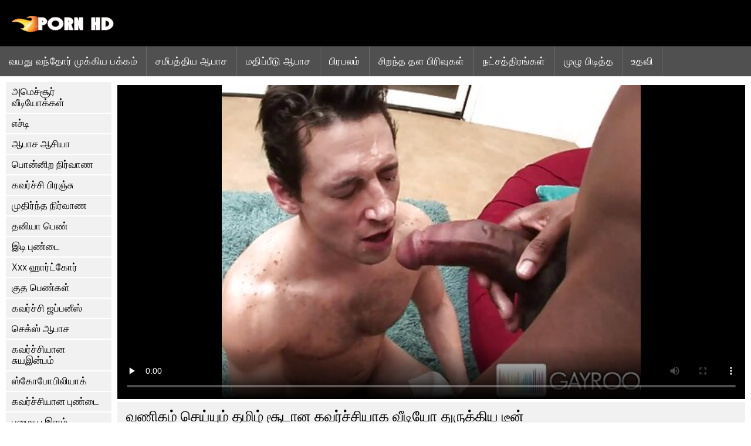

--- FILE ---
content_type: text/html; charset=UTF-8
request_url: https://ta.filmovisex.sbs/video/753/%E0%AE%B5%E0%AE%A3-%E0%AE%95%E0%AE%AE-%E0%AE%9A-%E0%AE%AF-%E0%AE%AF-%E0%AE%AE-%E0%AE%A4%E0%AE%AE-%E0%AE%B4-%E0%AE%9A-%E0%AE%9F-%E0%AE%A9-%E0%AE%95%E0%AE%B5%E0%AE%B0-%E0%AE%9A-%E0%AE%9A-%E0%AE%AF-%E0%AE%95-%E0%AE%B5-%E0%AE%9F-%E0%AE%AF-%E0%AE%A4-%E0%AE%B0-%E0%AE%95-%E0%AE%95-%E0%AE%AF-%E0%AE%9F-%E0%AE%A9-/
body_size: 5528
content:
<!DOCTYPE html><html lang="ta">
<head>
	
	<meta http-equiv="Content-Type" content="text/html; charset=utf-8" />
	<title>வணிகம் செய்யும் தமிழ் சூடான கவர்ச்சியாக வீடியோ துருக்கிய டீன்</title>
	<meta name="description" content="இந்த சூடான துருக்கிய கல்லூரி குஞ்சு வளாகத்தைச் சுற்றி தனக்கென மிகவும் பெயரை தமிழ் சூடான கவர்ச்சியாக வீடியோ உருவாக்கியுள்ளது, மேலும் இந்த பையன் எல்லா வதந்திகளும் உண்மை என்பதைக் கண்டுபிடிப்பதால்! பணத்திற்காக உறிஞ்சுவார்கள்." />
	<meta name="keywords" content="சூடான கவர்ச்சியான, தரமான திரைப்படங்கள், கவர்ச்சியான வீடியோக்கள், ஃபக், வயது வந்தோர் xxx வீடியோக்கள், கவர்ச்சியாக " /> 
	<link rel="canonical" href="https://ta.filmovisex.sbs/video/753/வண-கம-ச-ய-ய-ம-தம-ழ-ச-ட-ன-கவர-ச-ச-ய-க-வ-ட-ய-த-ர-க-க-ய-ட-ன-/" />
	<meta name="revisit-after" content="1 day" />
	<meta name="viewport" content="width=device-width, initial-scale=1">
	<meta name="apple-touch-fullscreen" content="yes">
	<base target="_blank">
	<link rel="shortcut icon" href="/files/favicon.ico" />
	<link rel="apple-touch-icon" href="/files/apple-touch-favicon.png"/>
	<link rel="stylesheet" href="/static/main.css?v=87">
</head>

<body>
	<div id="header">
			<div class="mobmenu"></div>
			<div class="logo"><a href="/" title="தமிழ் செக்ஸ்"><img width="175" height="28" title="தமிழ் செக்ஸ்" src="/files/logo.png"></a></div>
<div class="topmob">
			<div class="clear"></div>

	        <div class="mainlinks">
				<a href="/">வயது வந்தோர் முக்கிய பக்கம் </a>
			
			
			<a href="#" id="video">வயது வந்தோர் XXX வீடியோக்கள் </a>
			<span><a href="/videos.html">சமீபத்திய ஆபாச </a>
			<a href="/top.html">மதிப்பீடு ஆபாச </a>
			<a href="/most-popular.html">பிரபலம் </a></span>
			<a href="#" id="catspshow">அனைத்து பிரிவு </a>
			<a href="/categories.html">சிறந்த தள பிரிவுகள் </a>
			<a href="/pornstar.html" >நட்சத்திரங்கள் </a>
			<a href="/category/hd/" >முழு பிடித்த </a>
		
			<a href="/faq.html">உதவி </a>
			
			<div class="clear"></div>
	        </div>
</div>
<div class="topexit"></div>

	


	</div>

	<div class="content">

	<div id="leftcat">
		<a href="#" class="back">மீண்டும் </a>
		<a href="/category/amateur/">அமெச்சூர் வீடியோக்கள்</a><a href="/category/hd/">எச்டி</a><a href="/category/asian/">ஆபாச ஆசியா</a><a href="/category/teens/">பொன்னிற நிர்வாண</a><a href="/category/milf/">கவர்ச்சி பிரஞ்சு</a><a href="/category/matures/">முதிர்ந்த நிர்வாண</a><a href="/category/blowjobs/">தனியா பெண்</a><a href="/category/big_boobs/">இடி புண்டை</a><a href="/category/hardcore/">Xxx ஹார்ட்கோர்</a><a href="/category/anal/">குத பெண்கள்</a><a href="/category/japanese/">கவர்ச்சி ஜப்பனீஸ்</a><a href="/category/cumshots/">செக்ஸ் ஆபாச</a><a href="/category/masturbation/">கவர்ச்சியான சுயஇன்பம்</a><a href="/category/voyeur/">ஸ்கோபோபிலியாக்</a><a href="/category/pussy/">கவர்ச்சியான புண்டை</a><a href="/category/old+young/">பழைய+இளம்</a><a href="/category/babes/">கொம்பு கண்ணே</a><a href="/category/grannies/">கிரான்</a><a href="/category/public_nudity/">மிளிரும்</a><a href="/category/wife/">கவர்ச்சியான மனைவி</a><a href="/category/bbw/">Bbw ஆபாச</a><a href="/category/lesbians/">லெஸ்பியன் வீடியோக்கள்</a><a href="/category/interracial/">இனங்களுக்கிடையிலான</a><a href="/category/blondes/">அழகிகள்</a><a href="/category/hidden_cams/">மறைக்கப்பட்ட கேம்ஸ் ஆபாச</a><a href="/category/brunettes/">ப்ரூனெட்ஸ்</a><a href="/category/german/">ஜெர்மன்</a><a href="/category/creampie/">கவர்ச்சியான க்ரீம்பி</a><a href="/category/tits/">கவர்ச்சி மார்பகங்கள்</a><a href="/category/hairy/">ஹேரி</a><a href="/category/femdom/">செக்ஸி ஃபெம்டோம்</a><a href="/category/pov/">பொவ்</a><a href="/category/sex_toys/">செக்ஸ் பொம்மைகள்</a><a href="/category/handjobs/">கவர்ச்சியான ஹேண்ட்ஜோப்ஸ்</a><a href="/category/bdsm/">Bdsm பாண்டேஜ்</a><a href="/category/group_sex/">குழு செக்ஸ்</a><a href="/category/flashing/">கவர்ச்சி மிளிரும்</a><a href="/category/webcams/">வெப்கேம்கள்</a><a href="/category/facials/">முகநூல்</a><a href="/category/pornstars/">ஆபாச நட்சத்திரம் ஆபாச</a><a href="/category/stockings/">நைலான்</a><a href="/category/black+ebony/">கருப்பு+கருங்காலி</a><a href="/category/cuckold/">கவர்ச்சியான கொக்கோல்ட்</a><a href="/category/threesomes/">மூன்றுபேர்</a><a href="/category/celebrities/">கவர்ச்சி பிரபலங்கள்</a><a href="/category/vintage/">பிரதம</a><a href="/category/french/">கவர்ச்சியான பிரஞ்சு</a><a href="/category/mom/">அம்மா</a><a href="/category/close-ups/">க்ளோஸ் அப்ஸ் செக்ஸ்</a><a href="/category/upskirts/">அப்ஸ்கர்ட்ஸ்</a><a href="/category/softcore/">மென்மையான ஆபாச படங்கள்</a><a href="/category/big_cock/">பெரிய டிக் செக்ஸ்</a><a href="/category/squirting/">கவர்ச்சியான அணில்</a><a href="/category/british/">பிரிட்டிஷ்</a><a href="/category/dildo/">டில்டோ</a><a href="/category/orgasms/">புணர்ச்சி</a><a href="/category/indian/">இந்தியன்</a><a href="/category/latin/">லத்தினா</a><a href="/category/outdoor/">உடலுறவுக்கு வெளியே</a><a href="/category/fingering/">ஃபிங்கரிங்</a><a href="/category/european/">ஐரோப்பா கவர்ச்சியாக</a><a href="/category/beach/">கடற்கரை ஆபாச</a><a href="/category/lingerie/">உள்ளாடையுடன்</a><a href="/category/shemales/">திருநாவுக்கரசு</a><a href="/category/bbc/">பிபிசி</a><a href="/category/swingers/">தனியா</a><a href="/category/arab/">கவர்ச்சியான அரபு</a><a href="/category/big_butts/">பெரிய பட்ஸ் செக்ஸ்</a><a href="/category/gangbang/">கவர்ச்சியான கேங்பாங்</a><a href="/category/massage/">மசாஜ்</a>
		<a href="#" class="back">மீண்டும் </a>
	</div>
<div class="contentbl">
		
		
		
<div class="fullw">

   <style>.play21 { padding-bottom: 50%; position: relative; overflow:hidden; margin: 5px 0;}
.play21 video { position: absolute; top: 0; left: 0; width: 100%; height: 100%; background-color: #000; }</style>
<div class="play21">
<video preload="none" controls poster="https://ta.filmovisex.sbs/media/thumbs/3/v00753.jpg?1648428842"><source src="https://vs2.videosrc.net/s/7/7d/7d578f961ca9a4a1bc84aa9e3e5a7bb2.mp4?md5=1sEvM-E5yK93Fua5ojAtZA&expires=1769991824" type="video/mp4"/></video>
						</div>

</div>

	<div class="fullt"><h1>வணிகம் செய்யும் தமிழ் சூடான கவர்ச்சியாக வீடியோ துருக்கிய டீன்</h1></div>

	<div class="vbuttons">
	        <a id="plus" title="நான் அதை விரும்புகிறேன் ">3053</a>
	        
		
		
		
		
	</div>
	

	<div id="more">விளக்கத்தைக் காட்டு </div>
	<div class="vdopinf" id="ivideoinfo">

			இந்த சூடான துருக்கிய கல்லூரி குஞ்சு வளாகத்தைச் சுற்றி தனக்கென மிகவும் பெயரை தமிழ் சூடான கவர்ச்சியாக வீடியோ உருவாக்கியுள்ளது, மேலும் இந்த பையன் எல்லா வதந்திகளும் உண்மை என்பதைக் கண்டுபிடிப்பதால்! பணத்திற்காக உறிஞ்சுவார்கள்.
				<div class="clear"></div>














				<div class="rpart">
				        <div class="catspisok"><div class="catt">வயது வந்தோர் பிரிவுகள் : </div> <a href="/category/big_cocks/" title="">பெரிய காக்ஸ்</a> </div>
				        
					<div class="tagsspisok"><span class="tagg">இந்த கவர்ச்சியான ஆபாச வீடியோக்களில் : </span> <a href="/tag/376/" title="">தமிழ் சூடான கவர்ச்சியாக வீடியோ</a>  <a id="showtags" href="/pornstar.html">மேலும் ...</a></span></div>
				</div>

	</div>
	<div id="less">மறை விளக்கம் </div>
	

	


<div class="title relattitle">தொடர்புடைய இலவச ஆபாச திரைப்படங்கள் </div>
<div id="preview"><div class="innercont">
	<div class="preview_screen">
		<a href="/video/9849/%E0%AE%AE%E0%AE%A9-%E0%AE%B5-%E0%AE%95%E0%AE%B3-%E0%AE%95-%E0%AE%A3-%E0%AE%9F-%E0%AE%95-%E0%AE%A4%E0%AE%AE-%E0%AE%B4-%E0%AE%9A-%E0%AE%95-%E0%AE%B8-%E0%AE%8E%E0%AE%9A-%E0%AE%9F-%E0%AE%87%E0%AE%B0-%E0%AE%AA-%E0%AE%AA%E0%AE%A4-%E0%AE%B9-%E0%AE%B0-%E0%AE%9F-%E0%AE%95-%E0%AE%B0-/"><img src="https://ta.filmovisex.sbs/media/thumbs/9/v09849.jpg?1648192734" width="392" height="294" title="மனைவிகள் குண்டாக தமிழ் செக்ஸ் எச்டி இருப்பது ஹார்ட்கோர்">
			 <div class="dlit">08:32</div>
			<div class="ratelike">4729</div>
		
			<div class="quality">முழு பிடித்த </div>
		</a>

		
	</div>
	<div class="preview_title"><a href="/video/9849/%E0%AE%AE%E0%AE%A9-%E0%AE%B5-%E0%AE%95%E0%AE%B3-%E0%AE%95-%E0%AE%A3-%E0%AE%9F-%E0%AE%95-%E0%AE%A4%E0%AE%AE-%E0%AE%B4-%E0%AE%9A-%E0%AE%95-%E0%AE%B8-%E0%AE%8E%E0%AE%9A-%E0%AE%9F-%E0%AE%87%E0%AE%B0-%E0%AE%AA-%E0%AE%AA%E0%AE%A4-%E0%AE%B9-%E0%AE%B0-%E0%AE%9F-%E0%AE%95-%E0%AE%B0-/">மனைவிகள் குண்டாக தமிழ் செக்ஸ் எச்டி இருப்பது ஹார்ட்கோர்</a></div>
</div></div><div id="preview"><div class="innercont">
	<div class="preview_screen">
		<a href="/video/9030/%E0%AE%9A-%E0%AE%9F-%E0%AE%A9-pov-%E0%AE%AA-%E0%AE%A4-%E0%AE%A4%E0%AE%A9-%E0%AE%AF-%E0%AE%AA-%E0%AE%B1%E0%AE%95-%E0%AE%AA%E0%AE%B0%E0%AE%A8-%E0%AE%A4-%E0%AE%95%E0%AE%A3-%E0%AE%95%E0%AE%B3-%E0%AE%AA-%E0%AE%A9-%E0%AE%A9-%E0%AE%B1-%E0%AE%A4%E0%AE%AE-%E0%AE%B4-%E0%AE%9A-%E0%AE%B2-%E0%AE%9A-%E0%AE%95-%E0%AE%B8-%E0%AE%9A-%E0%AE%B5-%E0%AE%AA%E0%AE%9F%E0%AE%95-%E0%AE%9F-%E0%AE%9F-/"><img src="https://ta.filmovisex.sbs/media/thumbs/0/v09030.jpg?1646534394" width="392" height="294" title="சூடான POV பொது தனியா பிறகு பரந்த கண்கள் பொன்னிற தமிழ் சேலை செக்ஸ் சுவை படகோட்டி">
			 <div class="dlit">04:52</div>
			<div class="ratelike">5640</div>
		
			<div class="quality">முழு பிடித்த </div>
		</a>

		
	</div>
	<div class="preview_title"><a href="/video/9030/%E0%AE%9A-%E0%AE%9F-%E0%AE%A9-pov-%E0%AE%AA-%E0%AE%A4-%E0%AE%A4%E0%AE%A9-%E0%AE%AF-%E0%AE%AA-%E0%AE%B1%E0%AE%95-%E0%AE%AA%E0%AE%B0%E0%AE%A8-%E0%AE%A4-%E0%AE%95%E0%AE%A3-%E0%AE%95%E0%AE%B3-%E0%AE%AA-%E0%AE%A9-%E0%AE%A9-%E0%AE%B1-%E0%AE%A4%E0%AE%AE-%E0%AE%B4-%E0%AE%9A-%E0%AE%B2-%E0%AE%9A-%E0%AE%95-%E0%AE%B8-%E0%AE%9A-%E0%AE%B5-%E0%AE%AA%E0%AE%9F%E0%AE%95-%E0%AE%9F-%E0%AE%9F-/">சூடான POV பொது தனியா பிறகு பரந்த கண்கள் பொன்னிற தமிழ் சேலை செக்ஸ் சுவை படகோட்டி</a></div>
</div></div><div id="preview"><div class="innercont">
	<div class="preview_screen">
		<a href="https://ta.filmovisex.sbs/link.php"><img src="https://ta.filmovisex.sbs/media/thumbs/8/v08498.jpg?1646350449" width="392" height="294" title="காரில் தமிழ் அத்தை ஆபாச வெள்ளை குஞ்சு ஃபக் பிபிசி">
			 <div class="dlit">04:57</div>
			<div class="ratelike">4726</div>
		
			<div class="quality">முழு பிடித்த </div>
		</a>

		
	</div>
	<div class="preview_title"><a href="https://ta.filmovisex.sbs/link.php">காரில் தமிழ் அத்தை ஆபாச வெள்ளை குஞ்சு ஃபக் பிபிசி</a></div>
</div></div><div id="preview"><div class="innercont">
	<div class="preview_screen">
		<a href="/video/5628/%E0%AE%B5-%E0%AE%A3-%E0%AE%9F-%E0%AE%9C-%E0%AE%87%E0%AE%A4-%E0%AE%A4-%E0%AE%B2-%E0%AE%AF-%E0%AE%A4%E0%AE%AE-%E0%AE%B4-%E0%AE%85%E0%AE%A4-%E0%AE%A4-%E0%AE%86%E0%AE%AA-%E0%AE%9A-%E0%AE%95-%E0%AE%A4/"><img src="https://ta.filmovisex.sbs/media/thumbs/8/v05628.jpg?1646527714" width="392" height="294" title="விண்டேஜ் இத்தாலிய தமிழ் அத்தை ஆபாச குத">
			 <div class="dlit">04:19</div>
			<div class="ratelike">2870</div>
		
			<div class="quality">முழு பிடித்த </div>
		</a>

		
	</div>
	<div class="preview_title"><a href="/video/5628/%E0%AE%B5-%E0%AE%A3-%E0%AE%9F-%E0%AE%9C-%E0%AE%87%E0%AE%A4-%E0%AE%A4-%E0%AE%B2-%E0%AE%AF-%E0%AE%A4%E0%AE%AE-%E0%AE%B4-%E0%AE%85%E0%AE%A4-%E0%AE%A4-%E0%AE%86%E0%AE%AA-%E0%AE%9A-%E0%AE%95-%E0%AE%A4/">விண்டேஜ் இத்தாலிய தமிழ் அத்தை ஆபாச குத</a></div>
</div></div><div id="preview"><div class="innercont">
	<div class="preview_screen">
		<a href="https://ta.filmovisex.sbs/link.php"><img src="https://ta.filmovisex.sbs/media/thumbs/3/v00753.jpg?1648428842" width="392" height="294" title="வணிகம் செய்யும் தமிழ் சூடான கவர்ச்சியாக வீடியோ துருக்கிய டீன்">
			 <div class="dlit">06:18</div>
			<div class="ratelike">3053</div>
		
			<div class="quality">முழு பிடித்த </div>
		</a>

		
	</div>
	<div class="preview_title"><a href="https://ta.filmovisex.sbs/link.php">வணிகம் செய்யும் தமிழ் சூடான கவர்ச்சியாக வீடியோ துருக்கிய டீன்</a></div>
</div></div><div id="preview"><div class="innercont">
	<div class="preview_screen">
		<a href="https://ta.filmovisex.sbs/link.php"><img src="https://ta.filmovisex.sbs/media/thumbs/8/v09968.jpg?1646647383" width="392" height="294" title="ஆண்குறி கேரேஜ் பங்கு எடுத்து பெண்கள் தமிழ் செக்ஸ் எச்டி">
			 <div class="dlit">03:52</div>
			<div class="ratelike">5503</div>
		
			<div class="quality">முழு பிடித்த </div>
		</a>

		
	</div>
	<div class="preview_title"><a href="https://ta.filmovisex.sbs/link.php">ஆண்குறி கேரேஜ் பங்கு எடுத்து பெண்கள் தமிழ் செக்ஸ் எச்டி</a></div>
</div></div><div id="preview"><div class="innercont">
	<div class="preview_screen">
		<a href="https://ta.filmovisex.sbs/link.php"><img src="https://ta.filmovisex.sbs/media/thumbs/5/v07125.jpg?1646549332" width="392" height="294" title="அவள் அழகாக இளஞ்சிவப்பு மற்றும் பொன்னிற புண்டை படகோட்டி செய்ய பார்க்க தமது">
			 <div class="dlit">02:15</div>
			<div class="ratelike">3014</div>
		
			<div class="quality">முழு பிடித்த </div>
		</a>

		
	</div>
	<div class="preview_title"><a href="https://ta.filmovisex.sbs/link.php">அவள் அழகாக இளஞ்சிவப்பு மற்றும் பொன்னிற புண்டை படகோட்டி செய்ய பார்க்க தமது</a></div>
</div></div><div id="preview"><div class="innercont">
	<div class="preview_screen">
		<a href="https://ta.filmovisex.sbs/link.php"><img src="https://ta.filmovisex.sbs/media/thumbs/4/v06494.jpg?1649044640" width="392" height="294" title="வி. தமிழ் BF தமிழ் BF ஆர் பேப் அதை ஆழமாக எடுத்துக்கொள்வது">
			 <div class="dlit">04:17</div>
			<div class="ratelike">1503</div>
		
			<div class="quality">முழு பிடித்த </div>
		</a>

		
	</div>
	<div class="preview_title"><a href="https://ta.filmovisex.sbs/link.php">வி. தமிழ் BF தமிழ் BF ஆர் பேப் அதை ஆழமாக எடுத்துக்கொள்வது</a></div>
</div></div><div id="preview"><div class="innercont">
	<div class="preview_screen">
		<a href="/video/5770/%E0%AE%B5-%E0%AE%A3-%E0%AE%9F-%E0%AE%9C-%E0%AE%86%E0%AE%AA-%E0%AE%9A-cumshots-%E0%AE%A4%E0%AE%AE-%E0%AE%B4-%E0%AE%9A-%E0%AE%95-%E0%AE%B8-%E0%AE%86%E0%AE%AA-%E0%AE%9A-%E0%AE%A4-%E0%AE%95-%E0%AE%AA-%E0%AE%AA-/"><img src="https://ta.filmovisex.sbs/media/thumbs/0/v05770.jpg?1646388169" width="392" height="294" title="விண்டேஜ் ஆபாச cumshots தமிழ் செக்ஸ் ஆபாச தொகுப்பு">
			 <div class="dlit">01:26</div>
			<div class="ratelike">1923</div>
		
			<div class="quality">முழு பிடித்த </div>
		</a>

		
	</div>
	<div class="preview_title"><a href="/video/5770/%E0%AE%B5-%E0%AE%A3-%E0%AE%9F-%E0%AE%9C-%E0%AE%86%E0%AE%AA-%E0%AE%9A-cumshots-%E0%AE%A4%E0%AE%AE-%E0%AE%B4-%E0%AE%9A-%E0%AE%95-%E0%AE%B8-%E0%AE%86%E0%AE%AA-%E0%AE%9A-%E0%AE%A4-%E0%AE%95-%E0%AE%AA-%E0%AE%AA-/">விண்டேஜ் ஆபாச cumshots தமிழ் செக்ஸ் ஆபாச தொகுப்பு</a></div>
</div></div><div id="preview"><div class="innercont">
	<div class="preview_screen">
		<a href="/video/6753/%E0%AE%B5-%E0%AE%86%E0%AE%B0-%E0%AE%86%E0%AE%AA-%E0%AE%9A-%E0%AE%A4%E0%AE%A9-%E0%AE%AF-%E0%AE%A4%E0%AE%AE-%E0%AE%B4-%E0%AE%9A-%E0%AE%95-%E0%AE%B8-%E0%AE%AA%E0%AE%A4%E0%AE%A4-%E0%AE%A4-%E0%AE%85%E0%AE%B2-%E0%AE%9F-%E0%AE%9F-%E0%AE%92%E0%AE%B0-%E0%AE%95%E0%AE%B5%E0%AE%B0-%E0%AE%9A-%E0%AE%9A-%E0%AE%AF-%E0%AE%A9-%E0%AE%89%E0%AE%9F-%E0%AE%AF-%E0%AE%B2-%E0%AE%95%E0%AE%B3%E0%AE%AE-%E0%AE%B1%E0%AE%99-%E0%AE%95-%E0%AE%A9-%E0%AE%B0-/"><img src="https://ta.filmovisex.sbs/media/thumbs/3/v06753.jpg?1649392141" width="392" height="294" title="வி. ஆர் ஆபாச-தனியா தமிழ் செக்ஸ் பதத்தை அலெட்டா ஒரு கவர்ச்சியான உடையில் களமிறங்கினார்!">
			 <div class="dlit">02:02</div>
			<div class="ratelike">1450</div>
		
			<div class="quality">முழு பிடித்த </div>
		</a>

		
	</div>
	<div class="preview_title"><a href="/video/6753/%E0%AE%B5-%E0%AE%86%E0%AE%B0-%E0%AE%86%E0%AE%AA-%E0%AE%9A-%E0%AE%A4%E0%AE%A9-%E0%AE%AF-%E0%AE%A4%E0%AE%AE-%E0%AE%B4-%E0%AE%9A-%E0%AE%95-%E0%AE%B8-%E0%AE%AA%E0%AE%A4%E0%AE%A4-%E0%AE%A4-%E0%AE%85%E0%AE%B2-%E0%AE%9F-%E0%AE%9F-%E0%AE%92%E0%AE%B0-%E0%AE%95%E0%AE%B5%E0%AE%B0-%E0%AE%9A-%E0%AE%9A-%E0%AE%AF-%E0%AE%A9-%E0%AE%89%E0%AE%9F-%E0%AE%AF-%E0%AE%B2-%E0%AE%95%E0%AE%B3%E0%AE%AE-%E0%AE%B1%E0%AE%99-%E0%AE%95-%E0%AE%A9-%E0%AE%B0-/">வி. ஆர் ஆபாச-தனியா தமிழ் செக்ஸ் பதத்தை அலெட்டா ஒரு கவர்ச்சியான உடையில் களமிறங்கினார்!</a></div>
</div></div><div id="preview"><div class="innercont">
	<div class="preview_screen">
		<a href="/video/9826/%E0%AE%85%E0%AE%B5%E0%AE%B3-%E0%AE%A4%E0%AE%B2-%E0%AE%95-%E0%AE%95-%E0%AE%AE-%E0%AE%B2-%E0%AE%92%E0%AE%B0-%E0%AE%A8-%E0%AE%B2-%E0%AE%A9-%E0%AE%AA-%E0%AE%AF-%E0%AE%9F%E0%AE%A9-%E0%AE%85%E0%AE%B5%E0%AE%B3-%E0%AE%85%E0%AE%B5%E0%AE%A9-%E0%AE%89%E0%AE%B1-%E0%AE%9E-%E0%AE%9A-%E0%AE%83%E0%AE%AA%E0%AE%95-%E0%AE%A4%E0%AE%AE-%E0%AE%B4-%E0%AE%9A-%E0%AE%95-%E0%AE%B8-%E0%AE%AA-%E0%AE%95-%E0%AE%AA-%E0%AE%AA%E0%AE%9F%E0%AE%AE-%E0%AE%9A-%E0%AE%AF-%E0%AE%95-%E0%AE%B1-%E0%AE%B3-/"><img src="https://ta.filmovisex.sbs/media/thumbs/6/v09826.jpg?1646299090" width="392" height="294" title="அவள் தலைக்கு மேல் ஒரு நைலான் பையுடன் அவள் அவனை உறிஞ்சி ஃபக் தமிழ் செக்ஸ் புகைப்படம் செய்கிறாள்">
			 <div class="dlit">04:15</div>
			<div class="ratelike">4371</div>
		
			<div class="quality">முழு பிடித்த </div>
		</a>

		
	</div>
	<div class="preview_title"><a href="/video/9826/%E0%AE%85%E0%AE%B5%E0%AE%B3-%E0%AE%A4%E0%AE%B2-%E0%AE%95-%E0%AE%95-%E0%AE%AE-%E0%AE%B2-%E0%AE%92%E0%AE%B0-%E0%AE%A8-%E0%AE%B2-%E0%AE%A9-%E0%AE%AA-%E0%AE%AF-%E0%AE%9F%E0%AE%A9-%E0%AE%85%E0%AE%B5%E0%AE%B3-%E0%AE%85%E0%AE%B5%E0%AE%A9-%E0%AE%89%E0%AE%B1-%E0%AE%9E-%E0%AE%9A-%E0%AE%83%E0%AE%AA%E0%AE%95-%E0%AE%A4%E0%AE%AE-%E0%AE%B4-%E0%AE%9A-%E0%AE%95-%E0%AE%B8-%E0%AE%AA-%E0%AE%95-%E0%AE%AA-%E0%AE%AA%E0%AE%9F%E0%AE%AE-%E0%AE%9A-%E0%AE%AF-%E0%AE%95-%E0%AE%B1-%E0%AE%B3-/">அவள் தலைக்கு மேல் ஒரு நைலான் பையுடன் அவள் அவனை உறிஞ்சி ஃபக் தமிழ் செக்ஸ் புகைப்படம் செய்கிறாள்</a></div>
</div></div><div id="preview"><div class="innercont">
	<div class="preview_screen">
		<a href="https://ta.filmovisex.sbs/link.php"><img src="https://ta.filmovisex.sbs/media/thumbs/1/v06401.jpg?1646350440" width="392" height="294" title="மிகுந்த விக்சன் நக்கி தமது கருப்பு மூலம் fucked">
			 <div class="dlit">03:00</div>
			<div class="ratelike">1526</div>
		
			<div class="quality">முழு பிடித்த </div>
		</a>

		
	</div>
	<div class="preview_title"><a href="https://ta.filmovisex.sbs/link.php">மிகுந்த விக்சன் நக்கி தமது கருப்பு மூலம் fucked</a></div>
</div></div>






		
	</div>	
</div>
<div class="clear"></div>
	<div id="footer">
		

	<div class="clear"></div>
	</div>
<div id="toplay"></div>
<div id="gototop" title="Наверх"></div>



</body>
</html>